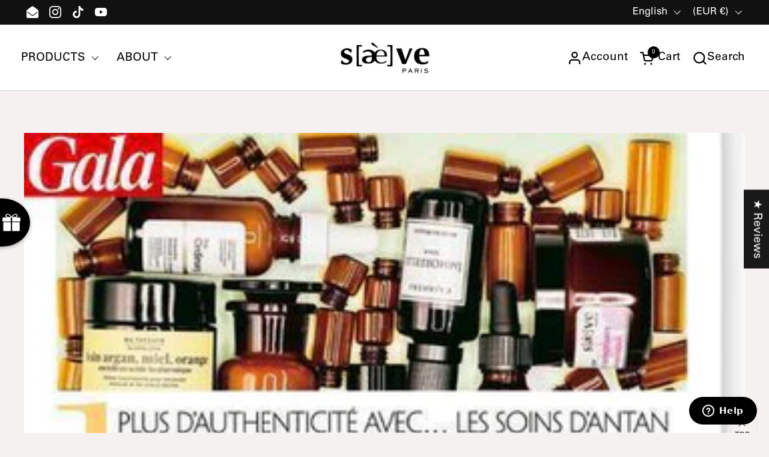

--- FILE ---
content_type: text/css
request_url: https://saeve.com/cdn/shop/t/101/assets/component-product-item.css?v=96729458374676152451743663780
body_size: 1175
content:
.product-item__image-figure--on-top{opacity:0;animation:reveal-opacity .35s ease-out forwards 50ms}.product-item__slider{position:absolute;top:0;width:100%;height:100%}html[dir=rtl] .product-item__slider{right:0}html[dir=ltr] .product-item__slider{left:0}.product-item{overflow:visible;position:relative}.product-item .product-item__slider,.product-item .product-item__slider .css-slider-holder,.product-item .product-item__slider figure,.product-item .product-item__image .svg-placeholder{border-radius:var(--border-radius-product-card)}.product-item .product-item__image-no-slider,.product-item .product-item__image-no-slider img{border-radius:var(--border-radius-product-card)}.product-item.loading{opacity:.36;pointer-events:none}.product-item.loading *{pointer-events:none!important}.product-item__image{position:relative;width:100%;height:0;display:block;z-index:8}.site-nav .product-item__image{border-radius:var(--border-radius-product-card)}.product-item__image-figure{transition:all .3s linear!important}.product-item__image-figure--top{z-index:99!important}.product-item__image .lazy-image--fit{background-color:var(--color-background-product-card)}a.product-item__image{cursor:pointer}a.product-item__image .css-slider-holder{cursor:pointer!important}div+.equalize-white-space{margin-top:-.1875rem}.product-item__price span{width:auto}.product-item__price span:not(:first-child){padding-inline-start:.5rem}.product-item__price span:empty{display:none}.product-item__price .product-price--unit{display:block;padding-inline-start:0!important;opacity:.76}.product-item__price--empty{display:none}.product-item__text{display:flex;flex-direction:column;justify-content:stretch}.product-item__text.text-align--center{align-items:center}.product-item__text.text-align--right{align-items:flex-end}.product-item__text:empty{display:none}.product-item__excerpt a{display:inline-block;margin-top:.75rem;transition:all 175ms linear;border-bottom:1px solid}.no-touchevents .product-item__excerpt a:hover{color:var(--color-text-main)}.product-item__quick-buy{border-top:1px solid var(--color-borders-main);margin-top:.375rem;width:100%}.product-item__quick-buy--no-border{border-top:none;margin-top:0!important}.product-item__quick-buy .add-to-cart-preloader svg circle{stroke:var(--color-text-cards)}.product-item__title+.product-item__quick-buy{margin-top:.5rem}.product-item__quick-buy .product-price{display:inline-block}.product-item__quick-buy .product-price .product-price--compare,.product-item__quick-buy .product-price .product-price--unit{display:none}.product-item__quick-buy .product-variants{padding-top:.875rem;padding-bottom:.3125rem}.product-item__quick-buy .product-variant{margin-top:0}.product-item__quick-buy .product-variant:not(:last-child){margin-bottom:.875rem}@media screen and (max-width: 474px){.product-item__quick-buy .product-variant:not(:last-child){margin-bottom:.625rem}}.product-item__quick-buy .product-variant__name{margin-bottom:.3125rem}.product-item__quick-buy .product-form{margin-top:.5rem;border-top:0;margin-bottom:0}@media screen and (max-width: 474px){.product-item__quick-buy .product-form{margin-top:.3125rem}}.product-item__title:last-child{margin-bottom:.5rem}.product-item__title+.product-item__link{margin-top:.5rem}.product-item__local-availability .alert{background:transparent;border:none;padding:0;margin:0}.product-item__local-availability .alert:before{width:.625rem;height:.625rem;margin-inline-end:.3125rem;top:.0625rem}.product-item__local-availability .alert.alert--note:before{border-color:var(--color-text-cards)}.product-item__badges{position:absolute;top:var(--gutter-small);width:calc(100% - (var(--gutter-small) * 2));pointer-events:none;z-index:9}html[dir=rtl] .product-item__badges{left:var(--gutter-small)}html[dir=ltr] .product-item__badges{right:var(--gutter-small)}.product-item__badge{clear:both;float:right;margin-bottom:calc(var(--gutter-small) / 2);width:auto;max-width:100%;overflow:hidden;text-overflow:ellipsis;white-space:nowrap;padding-inline-start:.625rem;padding-inline-end:.625rem;height:1.5rem;border-radius:1.25rem;line-height:1.5rem;font-size:calc(12px / 16 * var(--base-body-primary-size) + 0px);font-weight:var(--font-weight-body-primary-bold)}.product-item__icons{display:flex;flex-wrap:wrap;gap:.625rem .3125rem}@media screen and (max-width: 474px){.product-item__icons{gap:.3125rem}}.product-item__ratings{margin-left:-.125rem}.star-rating{font-size:0;width:100%;height:1rem;display:grid;grid-template-columns:max-content auto;align-items:center;gap:.625rem}.star-rating__stars{background-repeat:repeat-x;font-size:0;display:inline-block;text-align:left;color:#937f66}html[dir=rtl] .star-rating__stars{transform:scaleX(-1)}.star-rating__stars-active{display:inline-block;font-size:0;height:.875rem;background-repeat:repeat-x}html[dir=rtl] .star-rating__caption{text-align:right}html[dir=ltr] .star-rating__caption{text-align:left}.product-item .stamped-badge-caption,.product-text .stamped-badge-caption{margin-inline-start:6px;font-size:90%}.product-item .yotpo .yotpo-bottomline .yotpo-icon-star,.product-item .yotpo .yotpo-bottomline .yotpo-icon-half-star,.product-item .yotpo .yotpo-bottomline .yotpo-icon-empty-star,.product-text .yotpo .yotpo-bottomline .yotpo-icon-star,.product-text .yotpo .yotpo-bottomline .yotpo-icon-half-star,.product-text .yotpo .yotpo-bottomline .yotpo-icon-empty-star{color:var(--color-text-cards)}.product-item .yotpo a,.product-item .yotpo a:hover,.product-text .yotpo a,.product-text .yotpo a:hover{color:var(--color-text-cards)!important;margin-inline-start:8px;pointer-events:none!important}.product-item .yotpo .standalone-bottomline.star-clickable,.product-item .yotpo .standalone-bottomline .star-clickable,.product-text .yotpo .standalone-bottomline.star-clickable,.product-text .yotpo .standalone-bottomline .star-clickable{cursor:default!important}.product-item .alireviews-review-star-rating{pointer-events:none!important}.product-item .alr-wh-star-rating-list+div{display:none!important}.product-item-compact{display:grid;grid-template-columns:5rem 1fr;gap:1.25rem;padding:.625rem 0;align-items:center}.product-item-compact--expanded{align-items:flex-start;padding:0;display:flex;flex-wrap:wrap;justify-content:flex-start}.product-item-compact--expanded .product-item-compact__image{max-width:6.25rem;flex:1 1 6.25rem}.product-item-compact--expanded .product-item-compact__details{flex:1 1 0}.product-item-compact--expanded img,.product-item-compact--expanded figure{border-radius:clamp(0px,var(--border-radius-product-card),5px)}.product-item-compact--expanded .product-variant__name{display:none}.product-item-compact--expanded .product-variants{gap:.625rem!important}.product-item-compact--expanded product-variants{display:block;margin-top:.3125rem}.product-item-compact--expanded .product-form{margin-bottom:0;margin-top:.9375rem}.product-item-compact--expanded .product-form .button{padding:.625rem .9375rem}@media screen and (max-width: 474px){.product-item-compact--expanded .product-form .button{font-size:calc(13px / 16 * var(--base-body-primary-size) + 0px);text-transform:uppercase}}@media screen and (min-width: 475px) and (max-width: 1023px){.product-item-compact--expanded .product-form .button{font-size:calc(14px / 16 * var(--base-body-primary-size) + 0px);text-transform:uppercase}}@media screen and (min-width: 1024px){.product-item-compact--expanded .product-form .button{font-size:calc(15px / 16 * var(--base-body-primary-size) + 0px);text-transform:uppercase}}.product-item-compact__details{display:grid;grid-template-columns:100%;gap:.1875rem}.product-item-compact__price{display:block}.product-item-compact__price del{padding-inline-start:.3125rem}.product-item-compact__image--rounded figure{border-radius:100%}.product-item-compact__image--rounded figure img{border-radius:100%}.product-item-compact__image figure{border:solid 1px var(--color-borders-main);overflow:hidden}.product-item-compact .star-rating__caption{display:none}.product-item-compact__form--horizontal quick-buy{display:flex;column-gap:.625rem;row-gap:.3125rem;align-items:start;flex-wrap:wrap}.product-item-compact__form--horizontal .product-form{margin-top:.3125rem}.product-item-compact__form--horizontal .add-to-cart{white-space:nowrap}.product-item-compact__form--horizontal .product-variants{display:inline-flex;margin-bottom:0;flex-wrap:wrap}.product-item-compact__form--horizontal .product-variants .product-variant{min-width:max-content}.product-form .button{padding:.75rem .9375rem}@media screen and (max-width: 474px){.product-form .button{padding:.625rem .9375rem}}.quick-add-to-cart{display:block;margin-top:.3125rem}@media screen and (max-width: 474px){.quick-add-to-cart{margin-top:.4375rem}}#cart-recommendations-sidebar .quick-add-to-cart{margin-top:.625rem}.quick-add-to-cart>a,.quick-add-to-cart>product-form{vertical-align:bottom}.product-item.css-slide .card__text{padding-bottom:0}.product-item.css-slide .card__text>*:last-child{margin-bottom:0!important}
/*# sourceMappingURL=/cdn/shop/t/101/assets/component-product-item.css.map?v=96729458374676152451743663780 */


--- FILE ---
content_type: text/css
request_url: https://saeve.com/cdn/shop/t/101/assets/section-main-article-comments.css?v=107541326167290441121743663780
body_size: -313
content:
.comment:not(:first-child){margin-top:var(--gutter-regular)}.comment__content{border-radius:var(--border-radius-widgets);padding:var(--gutter-regular)}.has-bg-style--primary .comment__content{background-color:var(--color-background-main-alternate)}.has-bg-style--outline .comment__content{border:solid 1px var(--color-borders-main)!important;background-color:var(--color-background-main)}.comment__content p:last-child{margin-bottom:0;position:relative;z-index:1}.comment__date{color:var(--color-secondary-text-main)}.comment__author{color:var(--color-text-main)}.comment__info{position:relative;padding-inline-start:6.875rem;color:var(--color-borders-main);padding-top:1.125rem}@media screen and (max-width: 1023px){.comment__info{padding-inline-start:5rem}}.comment__info span{display:block}.comment__info:before{content:"";width:2.3125rem;height:2.3125rem;display:inline-block;margin-inline-start:var(--gutter-large);transform:rotate(0) skew(0,45deg);top:-1.1875rem;position:absolute}html[dir=rtl] .comment__info:before{right:0}html[dir=ltr] .comment__info:before{left:0}.has-bg-style--primary .comment__info:before{background-color:var(--color-background-main-alternate)}.has-bg-style--outline .comment__info:before{border:solid 1px currentColor;border-top:0;background-color:var(--color-background-main)}html[dir=rtl] .has-bg-style--outline .comment__info:before{border-right:0}html[dir=ltr] .has-bg-style--outline .comment__info:before{border-left:0}.comments__form{margin-top:var(--gutter-large);width:100%}.comments__form .form-field{margin-bottom:var(--gutter-small)}.comments__form .button{width:auto}
/*# sourceMappingURL=/cdn/shop/t/101/assets/section-main-article-comments.css.map?v=107541326167290441121743663780 */


--- FILE ---
content_type: text/css
request_url: https://saeve.com/cdn/shop/t/101/assets/component-mobile-navigation.css?v=6543018063016690981743663780
body_size: -82
content:
mobile-navigation{display:block;padding:0!important;min-height:100%;overflow:hidden}mobile-navigation .site-nav{padding:0}mobile-navigation .site-nav nav{transition:transform .3s ease-in-out}mobile-navigation .site-nav ul{padding:0 var(--sidebar-gutter)}mobile-navigation .site-nav ul a:not(.button):not(.menu-promotion-background-image){width:100%;padding:1rem 0;border-bottom:1px solid var(--color-borders-main);display:flex;justify-content:space-between}mobile-navigation .site-nav .submenu,mobile-navigation .site-nav .babymenu{width:100%;position:absolute;top:0;transition:transform .3s ease-in-out;display:none}html[dir=rtl] mobile-navigation .site-nav .submenu,html[dir=rtl] mobile-navigation .site-nav .babymenu{right:0}html[dir=ltr] mobile-navigation .site-nav .submenu,html[dir=ltr] mobile-navigation .site-nav .babymenu{left:0}mobile-navigation .site-nav .submenu{transform:translate(100%)}mobile-navigation .site-nav .babymenu{transform:translate(100%)}mobile-navigation .site-nav li>a>.icon svg{transform:rotate(-90deg)}html[dir=rtl] mobile-navigation .site-nav li>a>.icon svg{transform:rotate(90deg)}mobile-navigation .site-nav li>a>.icon path{stroke:none}mobile-navigation .site-nav .has-promotion{padding:2rem 0}mobile-navigation .site-nav .has-promotion+.has-promotion{margin-top:-2rem}mobile-navigation .site-nav .text-animation--underline-in-header{padding-bottom:0;background:none}mobile-navigation .site-nav .icon{margin-inline-start:0;margin-inline-end:-.75rem;display:flex;align-items:center}mobile-navigation .site-nav .submenu-back{cursor:pointer}mobile-navigation .site-nav .submenu-back a{justify-content:flex-start!important}mobile-navigation .site-nav .submenu-back .icon{margin-inline-start:-.125rem;margin-inline-end:.625rem}html[dir=rtl] mobile-navigation .site-nav .submenu-back .icon{display:block;transform:rotate(180deg)}mobile-navigation .site-nav .submenu-back .icon svg{position:relative;top:-.0625rem;transform:rotate(90deg)}mobile-navigation .site-nav .button__icon svg *{fill:none}mobile-navigation .menu-link svg{margin-inline-end:.75rem}mobile-navigation .menu-link svg path{stroke:var(--color-text-main)}mobile-navigation.opened-first-submenu nav{transform:translate(-100%)}mobile-navigation.opened-second-submenu nav{transform:translate(-200%)}mobile-navigation li.has-submenu.opened .submenu{display:block}mobile-navigation li.has-babymenu.opened .babymenu{display:block}mobile-navigation .grid{padding:var(--sidebar-gutter) 0}mobile-navigation .product-item{display:block!important;border:none!important;padding:0!important}mobile-navigation .mega-menu__footer{margin-bottom:calc(var(--gutter-regular) * 1.5)}mobile-navigation .menu-promotion-content a{border-bottom:1px solid!important;padding:0!important;display:inline!important}
/*# sourceMappingURL=/cdn/shop/t/101/assets/component-mobile-navigation.css.map?v=6543018063016690981743663780 */


--- FILE ---
content_type: text/css
request_url: https://saeve.com/cdn/shop/t/101/assets/section-main-product.css?v=145652677830435026221743666579
body_size: 3826
content:
/** Shopify CDN: Minification failed

Line 1249:1 Expected "}" to go with "{"

**/
#zoom, .product-gallery__thumbnails-holder {
  overflow: -moz-scrollbars-none;
  -ms-overflow-style: none;
  scrollbar-width: none;
}
#zoom::-webkit-scrollbar, .product-gallery__thumbnails-holder::-webkit-scrollbar {
  width: 0 !important;
  height: 0 !important;
}

@media screen and (max-width: 474px) {
  .product-actions .product-price--saving {
    font-size: calc(
				13px / 16 * var(--base-body-primary-size) + 0px
			);
  }
}
@media screen and (min-width: 475px) and (max-width: 1023px) {
  .product-actions .product-price--saving {
    font-size: calc(
					14px / 16 * var(--base-body-primary-size) + 0px
				);
  }
}
@media screen and (min-width: 1024px) {
  .product-actions .product-price--saving {
    font-size: calc(
				15px / 16 * var(--base-body-primary-size) + 0px
			);
  }
}

@media screen and (max-width: 474px) {
  .pickup-availability-widget__header, .product-actions .product-price--compare {
    font-size: calc(
				16px / 16 * var(--base-body-primary-size) + 0px
			);
  }
}
@media screen and (min-width: 475px) and (max-width: 1023px) {
  .pickup-availability-widget__header, .product-actions .product-price--compare {
    font-size: calc(
					18px / 16 * var(--base-body-primary-size) + 0px
				);
  }
}
@media screen and (min-width: 1024px) {
  .pickup-availability-widget__header, .product-actions .product-price--compare {
    font-size: calc(
				18px / 16 * var(--base-body-primary-size) + 0px
			);
  }
}

#zoom, .product-gallery__thumbnails-holder {
  overflow: -moz-scrollbars-none;
  -ms-overflow-style: none;
  scrollbar-width: none;
}
#zoom::-webkit-scrollbar, .product-gallery__thumbnails-holder::-webkit-scrollbar {
  width: 0 !important;
  height: 0 !important;
}

@media screen and (max-width: 474px) {
  .product-actions .product-price--saving {
    font-size: calc(
				13px / 16 * var(--base-body-primary-size) + 0px
			);
  }
}
@media screen and (min-width: 475px) and (max-width: 1023px) {
  .product-actions .product-price--saving {
    font-size: calc(
					14px / 16 * var(--base-body-primary-size) + 0px
				);
  }
}
@media screen and (min-width: 1024px) {
  .product-actions .product-price--saving {
    font-size: calc(
				15px / 16 * var(--base-body-primary-size) + 0px
			);
  }
}

@media screen and (max-width: 474px) {
  .pickup-availability-widget__header, .product-actions .product-price--compare {
    font-size: calc(
				16px / 16 * var(--base-body-primary-size) + 0px
			);
  }
}
@media screen and (min-width: 475px) and (max-width: 1023px) {
  .pickup-availability-widget__header, .product-actions .product-price--compare {
    font-size: calc(
					18px / 16 * var(--base-body-primary-size) + 0px
				);
  }
}
@media screen and (min-width: 1024px) {
  .pickup-availability-widget__header, .product-actions .product-price--compare {
    font-size: calc(
				18px / 16 * var(--base-body-primary-size) + 0px
			);
  }
}

.product-gallery-item model-viewer, .product-gallery-item__media > * {
  position: absolute;
  top: 0;
  width: 100%;
  height: 100%;
}
html[dir=rtl] .product-gallery-item model-viewer, .product-gallery-item html[dir=rtl] model-viewer, html[dir=rtl] .product-gallery-item__media > * {
  right: 0;
}
html[dir=ltr] .product-gallery-item model-viewer, .product-gallery-item html[dir=ltr] model-viewer, html[dir=ltr] .product-gallery-item__media > * {
  left: 0;
}

/* -- Product Page Section * -- */
.shopify-payment-button:empty {
  display: none;
}

.button--product,
.shopify-payment-button__button {
  height: 3.12rem;
  font-weight: var(--font-weight-body-primary-bold);
  text-transform: uppercase;
}

.shopify-payment-button__button--branded {
  padding-left: 0 !important;
  padding-right: 0 !important;
  border-radius: var(--border-radius-buttons) !important;
  border: none !important;
  overflow: hidden;
}
.shopify-payment-button__button--branded div[role=button] {
  padding-left: 1.5rem !important;
  padding-right: 1.5rem !important;
}

.shopify-payment-button__button--hidden {
  display: none;
}

.disable-buy-button .product-quantity,
.disable-buy-button .shopify-payment-button {
  display: none;
}

.product-gallery-item {
  position: relative;
  overflow: hidden;
  width: 100%;
  border-radius: var(--border-radius);
}
.product-gallery-item img, .product-gallery-item iframe, .product-gallery-item video {
  border-radius: var(--border-radius);
}
.product-gallery-item__media {
  height: 0;
  width: 100%;
  position: relative;
}
.product-gallery-item .video-component__play {
  width: 5rem;
  height: 5rem;
}
.product-gallery-item model-viewer {
  border-radius: var(--border-radius);
}
.product-gallery-item .shopify-model-viewer-ui {
  width: 100%;
  height: 100%;
}
.product-gallery-item .shopify-model-viewer-ui__controls-overlay {
  opacity: 0;
}
.product-gallery-item:hover .product-gallery-item__zoom {
  opacity: 1;
}

button[data-shopify-xr-hidden] {
  display: none;
}

.shopify-model-viewer-ui .shopify-model-viewer-ui__button--poster {
  border-radius: var(--border-radius-buttons) !important;
  border: none !important;
}

@media screen and (max-width: 767px) {
  .product-gallery--scroll css-slider:after {
    content: "css-slide";
    position: absolute;
    visibility: hidden;
  }
}
.product-gallery__thumbnails {
  padding-top: 0.5625rem;
  z-index: 9;
}
.product-gallery__thumbnails-holder {
  display: flex;
  flex-direction: row;
  margin: 0;
  padding: 0;
  overflow: auto;
  scroll-behavior: smooth;
}
.product-gallery__thumbnails .thumbnail {
  opacity: 0.62;
  flex-shrink: 0;
  transition: all 100ms linear;
  position: relative;
  scroll-snap-align: start;
  cursor: pointer;
  overflow: hidden;
  border: 2px solid transparent;
  border-radius: var(--border-radius);
  width: 5rem;
}
.product-gallery__thumbnails .thumbnail:not(:last-child) {
  margin-inline-end: 0.5625rem;
}
@media screen and (max-width: 767px) {
  .product-gallery__thumbnails .thumbnail {
    width: 3.75rem;
  }
  .product-gallery__thumbnails .thumbnail:not(:last-child) {
    margin-inline-end: 0.375rem;
  }
}
.product-gallery__thumbnails .thumbnail img {
  border-radius: var(--border-radius);
}
.no-touchevents .product-gallery__thumbnails .thumbnail:hover {
  opacity: 1;
  border-color: var(--color-secondary-background-main);
}
.product-gallery__thumbnails .thumbnail.active {
  opacity: 1;
  border-color: var(--color-borders-main) !important;
}
.product-gallery__thumbnails .thumbnail__badge {
  position: absolute;
  top: 0.125rem;
  width: 1.25rem;
  height: 1.25rem;
  opacity: 1;
  transition: opacity 50ms linear;
  z-index: 9;
}
html[dir=rtl] .product-gallery__thumbnails .thumbnail__badge {
  left: 0.125rem;
}
html[dir=ltr] .product-gallery__thumbnails .thumbnail__badge {
  right: 0.125rem;
}
.product-gallery__thumbnails .thumbnail__badge svg {
  width: 100%;
  height: 100%;
}
.product-gallery__thumbnails .thumbnail__badge svg .bg {
  fill: var(--color-background-main);
}
.product-gallery__thumbnails .thumbnail__badge svg .path {
  fill: var(--color-text-main);
}
.product-gallery__thumbnails .thumbnail__badge svg .stroke {
  stroke: var(--color-text-main);
}

.product-gallery__view-in-space {
  margin: 1.5rem auto 0;
}

@media screen and (max-width: 767px) {
  .lap--grid--slider {
    --col-gap: var(--grid-gap);
    --col-size: calc(
    	(var(--mobile-media-width) - var(--col-gap) * (var(--visible-cols) - 1)) /
    		var(--visible-cols)
    ) !important;
    grid-auto-flow: column !important;
    grid-template-columns: var(--col-size) !important;
    grid-auto-columns: var(--col-size) !important;
  }
  .lap--grid--slider.grid-1 {
    --visible-cols: 1;
  }
  .lap--grid--slider-container css-slider {
    width: calc(100% + var(--gutter-container) * 2);
    margin-inline-start: calc(-1 * var(--gutter-container));
  }
}
@media screen and (min-width: 768px) {
  .product-gallery--has-thumbnails {
    display: flex;
    flex-direction: row-reverse;
    align-items: flex-start;
  }
  .product-gallery--has-thumbnails css-slider {
    width: 100%;
  }
  .product-gallery--has-thumbnails .product-gallery__thumbnails {
    position: sticky;
    top: 0;
    width: 3.75rem;
    flex-shrink: 0;
    margin-inline-end: 1.125rem;
    padding-top: 0;
  }
  .product-gallery--has-thumbnails .product-gallery__thumbnails-holder {
    flex-direction: column;
    max-height: 100vh;
  }
  .product-gallery--has-thumbnails .product-gallery__thumbnails .thumbnail {
    width: 100%;
    margin-inline-end: 0;
  }
  .product-gallery--has-thumbnails .product-gallery__thumbnails .thumbnail:not(:last-child) {
    margin-bottom: 0.5rem;
  }
}
@media screen and (min-width: 1024px) {
  .product-gallery--has-thumbnails .product-gallery__thumbnails {
    width: 5rem;
  }
}
.product-text {
  word-break: break-word;
}
.product-text .main-product-price .product-price {
  font-size: calc(20px / 16 * var(--base-body-primary-size) + 0px);
}
.product-text .main-product-price .product-price--original {
  font-weight: var(--font-weight-body-primary-bold);
}
.product-text .main-product-price .product-price--compare {
  margin-inline-start: 0.75rem;
}
.product-text .main-product-price .product-price--unit {
  display: block;
}
.product-text .divider {
  margin-bottom: 0rem !important;
}
.product-text > * {
  display: block;
}
.product-text > *:not(:last-child) {
  margin-bottom: 0.9375rem;
}
.product-text > *:last-child .sidebar-widget {
  margin-bottom: 0;
}
.product-text > *.toggle {
  margin-bottom: 0;
}
.product-text > div > .star-rating {
  height: 1.75rem;
}
.product-text button:not(.button) {
  color: inherit;
}
.product-text .breadcrumb-main {
  margin-bottom: 0;
}
.product-text ul {
  list-style: disc inside;
}
.product-text ol {
  list-style: decimal inside;
}
.product-text ul:not(:last-child), .product-text ol:not(:last-child) {
  margin-bottom: 1.5rem;
}

.product__sku-barcode span {
  display: block;
}

/* -- Product Actions * -- */
.product-actions {
  margin-top: 1.875rem;
}
.divider + .product-actions {
  margin-top: 0rem;
}
.product-actions .product-price {
  position: relative;
  display: grid;
  grid-template-columns: 100%;
  grid-template-areas: "compare" "original" "unit" "saving";
}
.product-actions .product-price--original {
  grid-area: original;
  margin-bottom: -0.3125rem;
}
.product-actions .product-price--compare {
  grid-area: compare;
  opacity: 0.54;
  text-decoration: line-through;
  font-weight: normal;
  margin: 0;
}
.product-actions .product-price--unit {
  grid-area: unit;
  position: absolute;
  bottom: 0.3125rem;
}
html[dir=rtl] .product-actions .product-price--unit {
  left: 0;
}
html[dir=ltr] .product-actions .product-price--unit {
  right: 0;
}
.product-actions .product-price--unit:not(:empty) {
  margin-top: 0.125rem;
}
.product-actions .product-price--saving {
  grid-area: saving;
}
.product-actions .product-price--saving:not(:empty) {
  margin-top: 0.125rem;
}

.product-form {
  display: block;
  margin-top: 0.5rem;
  margin-bottom: 1.25rem;
  width: 100%;
  overflow: visible;
}
.product-form .flex-buttons {
  width: calc(100% + 1rem);
  margin-inline-start: -0.5rem;
}
.product-form .flex-buttons > * {
  margin: 1rem 0.5rem 0;
}

.product-quantity {
  display: flex;
  justify-content: space-between;
  min-width: 7.5rem;
  min-height: 3.125rem;
  max-height: 3.125rem;
  border: 1px solid var(--color-borders-forms-primary);
  border-radius: var(--border-radius-forms);
}
.product-quantity .qty-button {
  line-height: 1;
  width: 2.5rem;
  height: 100%;
  display: flex;
  align-items: center;
  justify-content: center;
  transition: all 100ms linear;
}
.product-quantity .qty-button svg * {
  fill: var(--color-text-main);
  transition: all 100ms linear;
}
.product-quantity .qty-button.qty-minus svg {
  transform: translateX(0.125rem);
}
.product-quantity .qty-button.qty-plus svg {
  transform: translateX(-0.125rem);
}
.product-quantity .qty-selector {
  height: 100%;
  width: 2.5rem;
  border: 0;
  padding: 0;
  text-align: center;
  line-height: 1;
  font-size: calc(16px / 16 * var(--base-body-primary-size) + 0px);
}

.add-to-cart {
  flex-grow: 10;
}
.add-to-cart.disabled {
  pointer-events: none;
  opacity: 0.54;
}
.add-to-cart.disabled + .shopify-payment-button {
  pointer-events: none;
  opacity: 0.54;
}

.product-variant__quantity-holder {
  margin-top: 2rem;
}
.divider + .product-variant__quantity-holder {
  margin-top: 0rem;
}
.product-variant__quantity:empty + .product-variant__quantity-progress {
  display: none;
}
.product-variant__quantity-progress {
  display: block;
  height: 0.3125rem;
  width: 100%;
  background: var(--color-secondary-background-main);
  margin-top: 0.3125rem;
  border-radius: 0.3125rem;
  position: relative;
}
.product-variant__quantity-progress-bar {
  position: absolute;
  top: 0;
  height: 100%;
  border-radius: 0.3125rem;
  background: var(--color-text-main);
  transition: width 175ms linear;
}
html[dir=rtl] .product-variant__quantity-progress-bar {
  right: 0;
}
html[dir=ltr] .product-variant__quantity-progress-bar {
  left: 0;
}

.shopify-payment-button__button {
  border-style: solid;
  border-radius: var(--border-radius-buttons);
  border-width: var(--border-width-buttons);
  color: var(--color-text-main);
  font-weight: var(--font-weight-body-primary-bold);
  transition: all 100ms linear;
  background-color: transparent;
}
.shopify-payment-button__button:hover:not([disabled]) {
  background-color: var(--color-text-main);
  border-color: var(--color-text-main);
  color: var(--color-foreground-main);
}

.shopify-payment-button__more-options {
  font-size: 12px;
  margin-top: 0.5rem;
}

/* -- Product Elements * -- */
.pickup-availability-widget {
  display: block;
  margin-top: 1.875rem;
  margin-bottom: 3.75rem;
  overflow: hidden;
}
.pickup-availability-widget__header {
  padding: var(--gutter-small) 0;
}
.pickup-availability-widget__header--unavailable {
  display: flex;
  flex-direction: row;
}
.pickup-availability-widget__header--unavailable svg {
  position: relative;
  top: 0.1875rem;
}
.pickup-availability-widget__header .alert:before {
  top: 0.1875rem;
}
.pickup-availability-widget__header svg {
  margin-inline-end: 0.9375rem;
}
.pickup-availability-widget__header svg path {
  fill: var(--color-text-main);
}
.pickup-availability-widget__location {
  padding: var(--gutter-small) 0;
  border-bottom: 1px solid var(--color-borders-main);
}
.pickup-availability-widget__location-meta {
  display: grid;
  gap: var(--gutter-small);
  grid-template-columns: 1.625rem 1fr 30px;
}
.pickup-availability-widget__location-icon {
  margin-inline-end: 0.75rem;
  position: relative;
  top: 0.3125rem;
}
.pickup-availability-widget__location-icon svg {
  width: 1.625rem;
  height: 1.625rem;
  stroke-width: 0.1875rem;
}
.pickup-availability-widget__location-icon * {
  stroke: var(--color-text-main);
}
.pickup-availability-widget__location-address span {
  display: inline-block;
  width: 100%;
}
.pickup-availability-widget__location-view {
  display: block;
}
.pickup-availability-widget__location-view[aria-selected=true] .text-animation--underline-thin {
  background-size: 100% 1px;
}
.pickup-availability-widget__location-view[aria-selected=true] rect {
  display: none;
}
.pickup-availability-widget__location-view svg {
  width: 15px;
  height: 15px;
}
.pickup-availability-widget__location-view svg * {
  fill: var(--color-text-main);
}
.pickup-availability-widget__location-details {
  display: block;
  width: 100%;
  flex-shrink: 0;
  border-top: 1px solid var(--color-secondary-background-main);
  padding-top: 0.875rem;
  padding-inline-start: 2.25rem;
  margin-top: 1.125rem;
  display: none;
}
.pickup-availability-widget__location-details.opened {
  display: block;
}
.pickup-availability-widget__more {
  width: 100%;
  text-align: left;
  padding-top: var(--gutter-small);
}
.pickup-availability-widget__more span {
  border-bottom: 1px solid;
  transition: all 100ms linear;
}
.no-touchevents .pickup-availability-widget__more:hover {
  color: var(--color-text-main);
}

.store-availability-list__item {
  margin-bottom: 1.875rem;
  padding-bottom: 1.875rem;
  border-bottom: 1px solid var(--color-secondary-background-main);
}
.store-availability-list__stock {
  color: var(--color-text-main);
}
.store-availability-list__stock:before {
  top: 0.1875rem;
}
.store-availability-list__pickup-time {
  margin-top: 0.25rem;
  display: block;
}
.store-availability-list__address, .store-availability-list__phone {
  margin-inline-start: 1.375rem;
  margin-top: 0.75rem;
}
.store-availability-list__address a, .store-availability-list__phone a {
  border-bottom: 1px solid;
}

@media screen and (min-width: 1024px) {
  .product-recommendations .grid--layout.grid-3 .product-item:nth-child(4) {
    display: none;
  }
}
@media screen and (min-width: 767px) and (max-width: 1280px) {
  .product-recommendations .grid--layout.grid-4 .product-item:nth-child(4) {
    display: none;
  }
}
@media screen and (max-width: 474px) {
  .product-recommendations .reduce-recommendations-on-mobile .product-item:nth-child(n+3) {
    display: none;
  }
}

/* Image zoom */
.product-gallery-item__zoom {
  position: absolute;
  top: 0.9375rem;
  width: 2.125rem;
  height: 2.125rem;
  padding: 0.3125rem;
  z-index: 99;
  cursor: pointer;
  opacity: 0;
  transition: all 100ms linear 100ms;
  transform: translate3d(0, 0, 0);
  background-color: rgba(255, 255, 255, 0.5);
  border-radius: 0.3125rem;
  display: flex;
  align-items: center;
  justify-content: center;
  height: 2.75rem;
  width: 2.75rem;
}
html[dir=rtl] .product-gallery-item__zoom {
  left: 0.9375rem;
}
html[dir=ltr] .product-gallery-item__zoom {
  right: 0.9375rem;
}
.product-gallery-item__zoom svg path, .product-gallery-item__zoom svg rect {
  fill: var(--color-text-main);
}
.product-gallery-item__zoom svg circle {
  stroke: var(--color-text-main);
}
.no-touchevents .product-gallery-item__zoom:hover {
  opacity: 1;
  background-color: rgba(255, 255, 255, 0.8);
}
.no-touchevents .product-gallery-item__zoom:hover svg {
  transform: scale(1.05);
}

#zoom {
  position: fixed;
  top: 0;
  width: 100vw;
  height: 100vh;
  overflow: scroll;
  visibility: hidden;
  opacity: 0;
  z-index: -1;
  -webkit-overflow-scrolling: touch;
  background: var(--main-background);
  transition: all 200ms linear;
}
html[dir=rtl] #zoom {
  right: 0;
}
html[dir=ltr] #zoom {
  left: 0;
}
#zoom.opened {
  visibility: visible;
  opacity: 1;
  z-index: 99999;
}
#zoom img {
  opacity: 0;
  max-width: none;
  position: absolute;
  top: 0;
  z-index: 7;
  transition: opacity 100ms linear;
}
html[dir=rtl] #zoom img {
  right: 0;
}
html[dir=ltr] #zoom img {
  left: 0;
}
.touchevents #zoom img {
  top: 0 !important;
}
html[dir=rtl] .touchevents #zoom img {
  right: 0 !important;
}
html[dir=ltr] .touchevents #zoom img {
  left: 0 !important;
}
#zoom.loaded img {
  opacity: 1;
}
#zoom.loaded:after {
  opacity: 0;
}
#zoom.loaded .zoom__loader {
  display: none;
}

.zoom__overlay {
  position: absolute;
  top: 0;
  width: 100%;
  height: 100%;
  background: var(--color-background-main);
  z-index: 6;
}
html[dir=rtl] .zoom__overlay {
  right: 0;
}
html[dir=ltr] .zoom__overlay {
  left: 0;
}

.zoom__exit {
  z-index: 9;
  position: fixed;
  width: 3rem;
  height: 3rem;
  border-radius: var(--border-radius-buttons);
  background: var(--color-background-main);
  top: 1.5625rem;
  display: flex;
  align-items: center;
  justify-content: center;
  cursor: pointer;
}
html[dir=rtl] .zoom__exit {
  left: 1.5625rem;
}
html[dir=ltr] .zoom__exit {
  right: 1.5625rem;
}
.zoom__exit svg path, .zoom__exit svg rect {
  fill: var(--color-text-main);
}
.zoom__exit svg circle {
  stroke: var(--color-text-main);
}
.no-touchevents .zoom__exit:hover svg {
  transform: scale(1.05);
}

.zoom__loader {
  position: absolute;
  margin: 0;
  width: 20px;
  height: 20px;
  transform: translate3d(-50%, -50%, 0);
  top: 50%;
  left: 50%;
  display: block;
  z-index: 9;
}
.zoom__loader-element {
  animation: rotate 2s linear infinite;
  height: 100%;
  transform-origin: center center;
  width: 100%;
  position: absolute;
  top: 0;
  left: 0;
  margin: auto;
}
.zoom__loader-element circle {
  stroke-dasharray: 150, 200;
  stroke-dashoffset: -10;
  animation: dash 1.5s ease-in-out infinite;
  stroke-linecap: round;
  stroke: var(--color-text-main);
}

.product-custom-liquid,
.product-icons-list,
.product-sharing,
.product-text .sidebar-widget {
  margin-top: 3.75rem;
  margin-bottom: 1.875rem;
}
.product-custom-liquid[data-index="1"],
.product-icons-list[data-index="1"],
.product-sharing[data-index="1"],
.product-text .sidebar-widget[data-index="1"] {
  margin-top: 0;
}
@media screen and (max-width: 1023px) {
  .product-custom-liquid,
  .product-icons-list,
  .product-sharing,
  .product-text .sidebar-widget {
    margin-top: 1.875rem;
    margin-bottom: 1.25rem;
  }
}
.divider + .product-custom-liquid,
.divider + .product-icons-list,
.divider + .product-sharing,
.divider + .product-text .sidebar-widget {
  margin-top: 0rem;
}

.product-icons-list-container {
  display: flex;
  flex-wrap: wrap;
  gap: 0.625rem 1.25rem;
}

.product-sharing .site-sharing {
  margin-bottom: -1.25rem;
}
.product-sharing .site-sharing a {
  margin-bottom: 1.25rem;
}

.star-rating {
  font-size: 0;
  width: 100%;
  height: 1.25rem;
  display: grid;
  grid-template-columns: max-content auto;
  align-items: center;
  gap: 0.625rem;
}
.star-rating__stars {
  background-repeat: repeat-x;
  font-size: 0;
  display: inline-block;
  text-align: left;
}
.star-rating__stars-active {
  display: inline-block;
  font-size: 0;
  height: 0.875rem;
  background-repeat: repeat-x;
}

 .sticky-add-to-cart .sticky-add-to-cart__title span {
      font-size: 22px !important; /* Adjust as needed */
  }

  .sticky-add-to-cart .sticky-add-to-cart__price span {
      font-size: 18px !important; /* Adjust price size separately */
  }
.sticky-add-to-cart__button .button__text {
    font-size: 16px; /* Ajuste cette valeur selon ton besoin */
}
.sticky-add-to-cart {
  position: fixed;
  bottom: 0;
  right: 0;
  z-index: 998;
  transform: translate(0, 100%);
  color: var(--color-text-main);
  border-radius: 2px;
}

.sticky-add-to-cart--floating {
  border-radius: var(--border-radius-widgets);
  box-shadow: 0 0 8px 0px rgba(0, 0, 0, 0.08);
}
.sticky-add-to-cart--floating.visible {
  width: calc(100% - (1.25rem * 2));
}
html[dir=rtl] .sticky-add-to-cart--floating.visible {
  right: 1.25rem;
  bottom: 1.25rem;
}
html[dir=ltr] .sticky-add-to-cart--floating.visible {
  left: 1.25rem;
  bottom: 1.25rem;
}
@media screen and (max-width: 767px) {
  .sticky-add-to-cart--floating.visible {
    width: calc(100% - (0.625rem * 2));
  }
  html[dir=rtl] .sticky-add-to-cart--floating.visible {
    right: 0.625rem;
    bottom: 0.225rem;
  }
  html[dir=ltr] .sticky-add-to-cart--floating.visible {
    left: 0.625rem;
    bottom: 0.625rem;
  }
}
.sticky-add-to-cart.visible {
  display: none; /*hide element*/
  transform: translate(0, 0);
  transition: linear transform 200ms;
}
.sticky-add-to-cart__inner {
  display: grid;
  grid-template-columns: auto auto;
  align-items: center;
  gap: var(--gutter-small);
  padding: var(--gutter-small) 0;
}
@media screen and (max-width: 767px) {
  .sticky-add-to-cart__inner {
    display: block;
  }
}
.sticky-add-to-cart__title {
  line-height: 1;
}
@media screen and (max-width: 767px) {
  .sticky-add-to-cart__title {
    display: none;
  }
}
.sticky-add-to-cart__actions {
  display: flex;
  align-items: center;
  gap: var(--gutter-small) var(--gutter-regular);
  justify-self: end;
}
@media screen and (max-width: 767px) {
  .sticky-add-to-cart__actions {
    width: 100%;
  }
}
@media screen and (max-width: 474px) {
  .sticky-add-to-cart__actions {
    display: flex;
    flex-wrap: wrap;
    justify-content: space-between;
  }
}
@media screen and (max-width: 374px) {
  .sticky-add-to-cart__actions {
    display: grid;
    grid-template-columns: 100%;
  }
}
.sticky-add-to-cart__price {
  display: flex;
  margin-left: auto;
  flex: 1 1 auto;
  justify-content: start;
  gap: 0.5rem;
}
.sticky-add-to-cart__price > span {
  display: block;
}
@media screen and (max-width: 374px) {
  .sticky-add-to-cart__price {
    display: inline-block;
    text-align: center;
    width: 100%;
  }
}
.sticky-add-to-cart__price-compare {
  opacity: 0.54;
  text-decoration: line-through;
}
.sticky-add-to-cart__button {
  margin-right: auto;
  flex: 1 1 auto;
}
@media screen and (max-width: 767px) {
  .sticky-add-to-cart__button .button {
    width: 100%;
    height: 2.875rem;
    padding-inline-end: 1.25rem;
    padding-inline-start: 1.25rem;
  }
}
@media screen and (max-width: 374px) {
  .sticky-add-to-cart__button {
    margin: 0;
    justify-content: center;
  }
}
.sticky-add-to-cart .button--outline {
  border-color: var(--color-text-main);
}
.sticky-add-to-cart .button--outline .button__text {
  color: var(--color-text-main) !important;
}
.sticky-add-to-cart .button--solid {
  border-color: #937f66;
  background-color: #937f66;
}
.sticky-add-to-cart .button--solid .button__text {
  color: var(--color-background-main) !important;
}
.sticky-add-to-cart .button--solid .button__preloader circle {
  stroke: var(--color-background-main) !important;
}
.sticky-add-to-cart--default-to-first-variant-false:not(.variant-selected) .show-block-if-variant-selected {
  display: none;
}
.sticky-add-to-cart--default-to-first-variant-false.variant-selected .show-block-if-variant-not-selected-yet {
  display: none;

.product-size-chart {
  padding-top: var(--gutter-regular);
}

.size-chart-modal {
  background-color: var(--color-background-main);
  --main-text: var(--color-text-main);
  position: relative;
  border-radius: var(--border-radius-widgets);
}
.size-chart-modal .basicLightboxClose svg * {
  fill: var(--color-text-main);
}
.size-chart-modal .page-popup {
  overflow: auto;
}

.size-chart-link {
  display: inline-block;
  line-height: 1.1;
}
.size-chart-link--has-icon {
  display: inline-grid;
  grid-template-columns: 30px auto;
  align-items: center;
}
.size-chart-link--has-icon path {
  stroke: var(--color-text-main);
}

@media screen and (max-width: 767px) {
  .main-product--mobile-padding--true .grid {
    margin-inline-start: var(--gutter-container);
    margin-inline-end: var(--gutter-container);
    --col-gap: var(--gutter-container);
  }
  .main-product--mobile-padding--true .grid:after {
    content: "";
    display: block;
    width: 1px;
    height: 100%;
  }
  .main-product--mobile-padding--true .css-slide {
    scroll-margin-inline-start: var(--gutter-container);
  }
}
.shopify_subscriptions_app_block_label ul {
  list-style: none !important;
}

.product-image-block img {
  border-radius: var(--border-radius-cards);
}

.modal--product .modal-content.loading .product-quick-view__header,
.modal--product .modal-content.loading .main-product {
  opacity: 0.36;
  pointer-events: none;
  cursor: default;
}
.modal--product .modal-content.loading .product-quick-view__header *,
.modal--product .modal-content.loading .main-product * {
  pointer-events: none !important;
}
.modal--product .modal-content .product-custom-liquid, .modal--product .modal-content .product-icons-list, .modal--product .modal-content .product-sharing, .modal--product .modal-content .product-text .sidebar-widget {
  margin-top: 1.875rem;
}

@media screen and (max-width: 767px) {
  .product-quick-view__header {
    position: sticky;
    top: calc(var(--gutter-container) * -1);
    display: flex;
    align-items: center;
    background: var(--color-background-main);
    border-bottom: 1px solid var(--color-borders-main);
    margin-top: calc(var(--gutter-container) * -1);
    margin-inline-start: calc(var(--gutter-container) * -1);
    width: calc(100% + (var(--gutter-container) * 2));
    height: 3.125rem;
    z-index: 99;
  }
  .product-quick-view__title {
    display: block !important;
  }
}
.product-quick-view__close {
  position: absolute;
  top: var(--gutter-container);
}
html[dir=rtl] .product-quick-view__close {
  left: var(--gutter-container);
}
html[dir=ltr] .product-quick-view__close {
  right: var(--gutter-container);
}
.product-quick-view__close svg path {
  stroke: var(--color-text-main);
}

.product-quick-view__title {
  position: absolute;
  display: none;
}
html[dir=rtl] .product-quick-view__title {
  right: calc(var(--gutter-large) * 0.75);
}
html[dir=ltr] .product-quick-view__title {
  left: calc(var(--gutter-large) * 0.75);
}

@media screen and (min-width: 768px) {
  .product-quick-view__header {
    position: sticky;
    top: 0;
  }
  .product-quick-view__close {
    top: 0;
  }
  html[dir=rtl] .product-quick-view__close {
    left: 0;
  }
  html[dir=ltr] .product-quick-view__close {
    right: 0;
  }
}
@media screen and (min-width: 768px) {
  .modal--product .modal-content {
    border-radius: var(--border-radius-widgets);
  }
  .modal--product .product-gallery {
    position: sticky;
    top: 0;
  }
  .modal--product product-page {
    z-index: -1;
  }
}
@media screen and (max-width: 767px) {
  .modal--product .modal-content {
    overflow-x: hidden;
  }
  .modal--product .product-gallery {
    margin-top: -1px;
  }
  .modal--product .main-product--mobile-padding--true .grid {
    margin-top: var(--gutter-container) !important;
  }
}

.product-variant-metafield__title {
  margin-inline-end: 0.5rem;
  display: inline-block;
}
.product-variant-metafield__title + *:not(span) {
  margin-top: 0.75rem;
}

.product__badges .product-item__badges {
  position: static;
  width: 100%;
  display: flex;
  gap: calc(var(--gutter-small) / 2);
}
.product__badges .product-item__badge {
  float: none;
  margin-bottom: 0;
}

--- FILE ---
content_type: text/javascript
request_url: https://dashboard.wheelio-app.com/api/wheelioapp/getsettings?jsonp=WheelioAppJSONPCallback736&s=saeve-france.myshopify.com&d=saeve-france.myshopify.com&cu=https%3A%2F%2Fsaeve.com%2Fen%2Fblogs%2Fjournal%2Fgala-extraordinaires-soins-saeve&uid=736
body_size: 16341
content:
window['WheelioAppJSONPCallback736']('U2FsdGVkX1/vwGDYLB/RCfqlnZhjwPMbLJjl6DuG8P7rZ2ugnkwlAv+RJnjh8Z0NPLzRGdIS7xgULOXT5Xl4viZrTziA4J4xIoYIJe4M+ge7XTUkuyLtleY24Z/h3fLcPhFxhxkqmF6d9FA1/n/cBQEkO6B0h90WeV8xRpv5pYT9sI+pHtKa+ZLPwEuf0VYsL9RteQdCf0Tq/UQJ1Puizij3D/PJiYUfbS8wj31+UEQjRPKxOO5pqD8KVeOGwv/otVZKj2xvmP4n2/eJLgtR+iFT8hhTBAQj1n/2gqbHgNPklJTD7yDAs0lucmmJG6tZ6EF/D20EVTD/v56MeCerPK4MQ7ODHy6eNjm20NIsXWqt0f4db+n1VpzTNFBD0htLaqt7HFXpK7WVnuf/XTXbcjNalPRlAMq7vSku03OlnlfUvS/VR+kUu+yBU37bf6qJx8qvzyg7n4X7Nr3rpWZF/a5Ydmm4zO9brDWG92A7NAsjE/QlC/YjW54nIC0zoWMR5n8FGoa/SAXqU1r4U7vYH1nhdknqd2XwlcBMKzmh4suJ9NJ5n6+eWIOpnh0YZdc1+HEOMIxyLNJZqrcxuFL3aws42LcuSGhzHl8NE3EDnZRLPKv+Cofa7Np4UxvUvvTzGH7sfqv79ib8N/6vD6EtSkFAVTI4XJ3LlopooGsrDwZuMsyoiViHRT4jx3TtzIA+hCYWoWej3NvI05FkBOfOCN9HKC1ZPawNyqZlqeRNQEtnBCJyIrVBNODMN3fJVJXHlvsdAegarUx8MSsxSTIEj/OBJoMMqBZsXNBaxbRGU8/[base64]/M5u+LZwjqe+fC5huWAFIdGQySVxEGBymcACZc0BnJ1exXvRbqbIM8WJzf0lRn4JeLiH4tEZYK/h/FpX+U5+xfgSqN909ZpEJZ0fzWGwAXb1WQfRNrimr4CGppjpW6Fc9HUcjo4H/4nnfwjv831vJcnUfHwsGfTD9nGDKoereK/pAnonL/H+kpoYD6H8hxfOBhOo/PoLA42bIQFbhamIaeFCpnybFklCy3UHiIqC98S/kB2qgXM+1fwu1ri28Exh0zJznb3Q7r5Iac6SNa2l6VkoWRVEWs5t/ob+xwHJycqIQ/OMnnZdt23eUd7WXHioYfTd37zRabMs8mAk0jR3R7CrrO51iKK7vAm4gAHsUQfhevnvQHAD6xF1j3FH6X2oGSpurVFSNyXGRlIn4KbWmjjTokT6jeHtGWzU0sReSAPrhtXQIVym6hm33GB/ueBlWtXkVXksFq9LYvI31oGH7Rt/QWxdsNyzxpIdBjkD4e/oO419NO2ai9gsCQ4YdED5TcQHLkTHmzaekKF6oBM5tq9a2RBGCzbI6IzotefTUnNok6TKE35rwvSCHFR/Qd8fazFAK/J9CtWml/xumDyK9K1npFKHpQQb+W4/n38C/cewxixFMQ7w1rhmkqUUn2eueVX1SArqQ2Ffyx9/mBeQ1s6LXgi+8dB3Kz3utRxadCAf5eGMOMr55HpP6dOw5YVd6zAg4ApeLdBzafgYdNBOcR6hfdXaoLzsIdrKCeHRxu+8H3+SoJ4eQob0KV5Vh7n1fmG3Pj1pk1vWSbD/lzDzeu8DgFBp+qGE8NonDDZx6mESwmf+qOf5hPsKz/ixHXDvh7g1lP9omfB8l3//qBrVWXEPcCce2YTeQm92gNcMCdy1coQrxJggp1eqQtBf4H1V/KXQk83Jb0tE3CHi3zYbXvNr/y6/N9P2bBr9is4VidXLEdWCw3w+p0ZAj7G+OazXgzpxHSqGCnI8rI5x28VXqOiXB+oMZJkh720Lr7riToc008/IZvr/[base64]/1dK2HhjPwHroJMeEd9q5vt19ixorRusLMmlpSg5uYoMKIpOlqeZKZ61cjntGrgECHyAH0nHXkYMHLdvFnyiEwq06t9/ZXxfUmO2WGfuFk+WA3LmTxK4bMJznm2hjgsu6WwaT3E8aYrLm9rvkF/bKOkM90iaB0aHF7tdpSUS91CXdKjwd7XWp8c9Xqmx8H5VCJxpaNZeBEbmPkT5X/r3DyqwxvBguZxEUGZ/OjBZ68EGTS4sBOa4pz2IgOzdciBapt+dlhuM/jNj/ef524dtFL9LED9WhpXbDZlEaGvDGDQ0qmnFB9J/TM11lf4sizIZIjGt+C3FunBjq8QyFdeeDGrQmvfNwiphf3tQBmvPwHCdl3+IXnNkKsn1RGCY84Srj8dL2zVcP32ZV2PHRQMkrmmK39GAIo/ZHYYkRiDiWh47yCKgluaUNkIYnSDDpIMwODmwGr2RvKjtPE8miStQrpJ92LpQ7ASYPrO6QSCTpa8NB0ynnj5CQgJZdnRm3fiZ1NPVbMQW1apwUM5zQuHdW6VZeoeYII/ggzo4Y05O1voMWiH4CvdQjddlNY5BVP0kjB3wQClhx7R9IFlF+aaCa118Tn/YHVmOOz1bGYYVDyZAf/o2OhjJKa4PF+365KmD49+Anhe/VZJUPCDTXLMB5kf8Ef70Kfl7YrSxG8DeViZvjk3DCdFFvPUPqW3rDIhrpecGErYjq22/47lEOAhA67BVllwG1FLT7vJ5ECndMsl2AK+pc9jYtS8mrkuZBZ28QLw3O3kmK6HVokk5dIG+G/zjInCbfDjot22bOh50xSqZkncmYvequR+NoK5SCdGlHxIo7pJRjy7YsH9HvHfi6sdxtcFmWpsJERjQGBl0zthgXH89WshZ4sT+GNHfTR8pL1J65qdIHl7/dx4PkAmWc3YeR3c4DAXnjWI3tzr+UJQZ9WFiyty5F9a0fEr2RUV57VVur4nfrpU10Jwp+7qGzi+PBfE7BPe9vfqUpvm+P/f1V60/p7ppGsYuxlCjZp6aX+qIYrH3YiAwxio7ZivH7lu2vsJL3N7YBV4WWp+yZX2V5aL6F1biMezQas7MmOvb2m64UI80dlTO8weVPqLJqGBv1ks8LzW3PeHXOeut1c0LIU7NR6JJm8q1jNxWk1CxyFu9dEHdrPA/cCrmWC2LMK3QpW9V2hfjF/+xHpDROeO+OqbtgcZ3YdIBj8snHswM0NkwaMELBqiRtyoe8zaZfY6N+QFtYoTqQJJBe20uJCxkTw8pTYKUE68e/e48yYd8VpsNGIhEUPKa67NK39MH5cMjnmFR+E5vpfxKUTWndNd7B4Rakm9FENDyr4HNOJZat//VryvTFswtKz8At4WlH4aPHb+U7kWsIydQjZUM+Ai5Ns51L6ohI2iA9vT1iJ65LThWofD4afqluPbbAuzaiX8eTMuZgv48wvpJD5FhODvdz2fJYYOjCFyUBdeh1+e6kQ9BM4POKn4mq0H97s2tIctKsVFtc/kDqtHIKx2pMelNkj+Iz+7V1lGIYLDtyrsIR0OnFCa5TIslb6RjYAf1NvVFLFIdNVuAERHhdVfjGXGs7FTlUh0yV3aDRdqg6AofVfXT/0bahb+es8+Mx1z+VjXb35BR3C767p+5WTqMxSBi309sPxG6PoJM/zDed5vJQIu0o1cDsSDs/X4Eb5I72g7NpcRfmysdVJrp7aE8lONib54Gr9I+R6sY0SZAeV4S5ZYuIhhSCcZwt8n+DbWKf1MxfcTnjAJN6+c93uBjf4ZejQMle1z/[base64]/48Cw5O0i8hT/iX9KXYpnA+208Q87OGKmtPKI1SeuTVKyHi8ordzV4ihLpqeORhY09k/AuZa8EL1E0YGyFJHTjAeemqKpl2PjzkKBqQibYqAiU1TTc0WzCJ5kJbfPFWm0PyGHOPDF/ZSdX5jyJ45JvSJLaMQXv79JV98cxD0oqbYUrQwV58xs709WE4R+TgIL0i/8lQw0yrlLx9x/deR/[base64]/fttrOO0ZR06Bznw3cWJkdUaaqvSiRS/LWKEGaWVjOKNbQXIhwSu2h3XVCe+2V/7xJoNTno1XMyJhOAaFqktRXp22pSgLD9p6h39STwZ0ByD7Vzxhu+EJ44Afrj1D/96D1ivBWQUQkpTG438oTzuEwie+khEo5BsWAinJXa2FNf0wZ63xy5RyIt+WsstURdE/GrSqdT4womJZ+f89YC58r0W1BAP2PZymwWEAvDOhS4qpnwzM19rr2dQIr7ZXD09isUOfsxkbbIjR3YE9fgKS2fvRXJcNxT0cXz1SSInbwNE+zDMGb1N1YO2xoD+dqKCwoD5jTPgkLao6AnZyE2eQWLBRPGYFRo9GOdsiQYKLIS/t09XR1RfpJBAjAOLTWT7xr7e6ZNHi1ExMDZl6l9w+4EO1Rti4cX4dIcDDIPZvCrI2GIy6OXjuDH0BL/uPBGDkHSKBDF/6SF4Gqvd/T7+aj0HK48SKm6KsaAIKejDifatRc6hp40btv+tgAApyqCRyO+GVFr9epMu1TzBEsu5J7xru6/XcbDRaelKL1jGAQ1iFER3/kOCSGGhLDqOfMxx29tZlTgSR4X6kphifj2NnNkCCAUcrYg0d1rUIhwFiUVqEMOk4LlItfF6EmzwEz4IAMa1rfZWXhmpWYy3r56ds5ra4I2DFyFF8R9nh9pXxEOXNGQwhw7wCiKCyttofPFuoRSV/PV8NAAmh3EfldhkLDJMdCOIHfunIYJGxNqoJuqgQlAD9Brsf/0yPZbxVcMHXDt0rDzK5qK7XMTrIa9KWx2/CxfMKX/1THo3txksnkm5JR6DGNBP0dHefKW+DJ1CobxDme/YOxDAF2qkCoRlBKUnrguB7jlQaZimiH/gG4Hwz5wRF4GqpfHMoIZL7alIY7irS/hX1cqdSGhS3Op8CpLY7nozPt/RLtpr2M9pLM1JiIDHUI2WtHmBn5c6KWDQxjRlh6MbIJdbvHSHgQTO4yzURmALAI29QUm9wU2jYe7hRhawVdSnZKVMreBERSIW3ux0xE0+cz8afA14FLtOf6SRX178LbTwE/4Aa5vou5QtHy3YcobThIHrSsd55EDHwJeUQYTwXr/ti2ylGXr70xC5SkovwHTQVuYubVE4S2rIWSBhVMFgc6uVh54WZ9QRquD8teZytaTKkZ7yPwZcZ0pLTJ3RWzbv2KeUF0VZgEF86Nc7r06vaYjJXXEl2wZV4R/CsmCuEGCuLLeZzQe7m90wY6T9oIgXJbt35UIAtLX+8CkwWSFNf1q2i6Pn11etdPrfy0SQXzaZhH4Tcfq/xz0ug8gxFe3Cob0Uwq0gLsB9KhlOY9qFtp5iAvP2Pxz8B1XNx9mCZ2jaH/0Zt17D+5yA5WC/aEe9haCggVBcsZfYCP6mcVaSCEQBDWvZXYZ8at4l9p1reXuz5ZnE9Wais64hzj9poXAotXk9F5DFVzffXz1bBx4PgUxkfFNo2KCaqe2//hsI00fqHgrjyMQ03UYsBWuQ0/G4uC1fG8vI6+o3owbzD1Mxpb0upcrqYMTSGTESe4I6ZIBKXLlKfTeYZupFwcFRiuUUA7/OuHegiTQwALGCUxRkeegk05jJTaKZIiW5NRF4PWTd+7RfBg/kIy+rvE7IYtSBfDzvK/ey7wdAczringx9pyaTTgeYsY+0L99PBzEHVfK7FB4UjoifSrFXq4hofS0DlihL/ERjGaZF/SYpCZ/Ebi9pYSc8Emcgb+QdhcHqSdH+HI2TtfXRhxV2kJYX1n0gmM4mJ3mGI3xwbPmqClAsm7UV/A1SC5SSPJaRoLkdtfW4ao/2oFRjseF9EGUmY5rRdRKhg151xp1FBfC1M6x5ogAAYrjLskh+F5Evar1sgr/iaeo5IYVqkpHq7Gp3FeO1slZ5V5uH57wtbwnjlr7B+v2P6Iir+7U0bS/a7EJjlD8R1UCtqLhH4z4A86Dj/7+jGmmBSEv3ndXi09Kpfvxv0oGzkwAPbLrCIl0f/50vRAJNEYuxdbi7U7l1h+jWkMW3nBkKJz9JPnAkbe75jb2EmfPOaok5ERh4VqnJqgmPbBXGnMJsLgpyDXXupLAEK24PK9jRWOZ4ffYy/[base64]/GspqajoFZ6b0ZSEIp4MiJBCMMHQYID6rRXVqyzaWLD1U2BU7Kh9GbijNkbEAUiBU8HNbocWG30UBEsUiqhqaHHiruaQYQ2AbSzRYkGtASJddpQ2x1RbOah8KZaZlTosdQIDjxrVYRD0Vt5u2TFYL66YT8pkX365AkvNfIzq0RRv/qLQQlaJWOR9G6VGsnGYBLFb98qOuwaW6CCFHAvzE8zyfkmBVuPpXw5tC5ZrfVctE9Z6RsyNEzIqvsI7Gxm5jUWLhHrK3lJ191KyyIjJHQsMtE2rLinY+0oPWHnm7C6vjbghbuAiuRa3EV0GkGM7HFHTFZcqUqbhdobRqw/iWYYP3/Y8hH6eaLneYmF6Q5wlDuc6uA0JkC50PFFZp6iXzI3beePFO8cu9ez5hqFG0dTK1iyYSrxLMBnBkNhaXztMrG5jeO9S/jICDfjyFPqZb+AYOmbCjuP9382/8asAegM8G8PBHM0h3X6LdylsmmI6Ny30frswhR/sp6unXo2YfdmsdcL7+RC6ilF3oBavohaU2o4J/Kx0ukXxRetlWx2bbVPIOGWg9/gpF6sD1GXqYd36+dAXvWsYq7Y/xG0Ncv517aEq0HpOQ8wHsdSM5w79WP1mySpZUr5+7O34VcG9DMoOS84b2YgRcREfxwP7RWjbzymrC2zzrWrCuQP92H6pB/GFgR4f0Vuv+iXHzeesVsZNC6VabNRbY1n7Q17nc7yQBAGyQclqOC0nRjGwwFyp3jzocQ6fjuIgVK3oqAAOFiINmgGGNVqI5yYjFxiUgiohl3b1N23BCVmTFglrBo11nM/oPIbCvuUTBhdlIfuOUQjePkgMrk7C8wmxmo5ZBfoUmwUg8U2xE19t7lAxxXrY3dhw1/BXyzuKPVmQTjDG6Q347xqx20dm9oTasFJXu6OPCvjCPivdgLnP02dU2LdApUMKO5wvGw85jbZUShuPH3kvhbOM9hEV3nqKAlct7t/DzDsvr6fiWkzsA1qxtwmt1UZadcPqyFW3bgBhin/e3sNZgQ8JFxsEzhDpmEo1Xs6gK0k23Mtq6uFpBljVChGUPxHZKv/5S8jEdHz3v4rGEhPAqexbvkun159cH25iqRx1cDkUuXVytuBiyEtIfyXKQRFrngtnRm+p+fM9ONUBDti8L6kRWMoJ0lc8RqFypTQJi01HLY4LVCBxfeR3vy0RVvdA3hs3++TznCKv7FoPB5rCT1N8nckZxYdoFOOLMzWYn3OZJjn1/H2wsRr/sJUfQWJJ62/IBzFwBgbBf5A2wTLunhjc8z0jr5c1gLzjo9cUEABPSgx/fdhZimNwJ86VclKG8jiY+ZmvoHv7KoZsbSzUcNF7mJ9hBQobJd5rl2ZaoanEkT21NCv03b34GwTaLI4b8ChPuMqT2Z2JcHDFKbB0zP6X5Ecj9A96nOQLZT7UZ6veNfANVTemIu9/SwuF2w7JK4UrM6+4rHeer9GnZKgmyjNUD89thjdLWCnHDEWR5k26DSrcIsnq1E6e8xVKoAfAVPDNS8rE0t7OgL06QFoucRz22GeTiLBYoQGJRhwTZ/BU5Sh+GA9aPSS2nBQsbkWbtPxTWJwOfb3iKQZSEueqx3ZetigEJexB9JxstamMLzWOBo5FRgU8K6VtdssGy2coIw3fmRHoEtUDzY0pKAmQR3dACzsP6N69mpRXlZfGhvzLgW253bh6Xdgt7cmjdUHzm/m1jJOOVPo9yy3LQjCa80kKW0Lltu2f5Bow1xRVqCNphS/[base64]/ddJMVtSu0M7qtFNvA/rqQtsH8H03i9ffpLB+v5BkatbSrUSIWicRj2kJCAwphsOUC5pU5qGeRxWQF2vEf3hPdlGu3EtpKMGnXkY0KIOKDFuKkfWNdH6AolhrsLxDxiNsYc4Odxj5jGeQmQPiW9Vd43fEjOzbWz5yEy9PUfA6kKva/FQGs1A2J3RKn9JDpGfSfz/3gXFBRo+wFIEUJPu4z7ntILUaXr47u/9mqa3/ftoTIN58r35ZTdBQjTVGBNfJtxEtQ8uD1HWOP381R/roZ5FTn06ASzp7jDG6l4EIsil60YKIIZT728P420uGeVuwEqpdhT005PUgkSgl8UElE9JXxs0F7S7TVYVdSS95nxXC7sNmKjA0FUE8AHMb6ZpBA0AWluywF/cEHPtb5NNaoojS9QdGRA1nUTvrONk/UHqtP+Kt/CN6b8jsMVBnrVycRtAG+2nizR8VqpmrmRWUbpbyHHGOaNllPBkDNK9+J+Q5faLaKF2JTUEPTmoSMAqBRs0TLkt8FfpwcQwKExmwG51kgShjksnvplOk8JmjEaxqKfQENPPt6TRpD17tEXFXAZrSZb63Qx4kqBsjlpzesUMsjzisy43ZwwhNNP/BbhgWQ/[base64]/6PVX71y4YqYDBnUHk4r9QC8ivQ3yhzKDehpyKvgH84HtAfbkixLFp0VlflMaORhXPQ4PhMf6QFJdGB+Yu0dgL6UlzaKSj030dSPY6N8XF+hQhXOprSdixaUrJmToRGsHE7M/o2sPwmK5Q1QGvPsEnQPcXh1jVCfpKgPbavv58DZ0ORgydVc7NjH8glho+PuBOjFUhRYAuEeJzZJkX4kTvf2ho5VlTImJty6GIJvVnXFc4ipTaZjkb2Kw1USBjzpcCT/5E4c4fcKhltse3xyPXGOiS9hGBmVgUyhm82g83bB3d6dFZGIs4hzKHPCigf7pQQE/smESxBHHclC5EPHR3JWO2PckcO3Ke8ff4UMI3tVQ42lb6ZAr+xF1iYoIGVN0lFOejyC4HIDChBi2HwhLUA6MPcBqQLVaL33LUrnathKRO39dgGF9BGHFOdzOl+PfYjRoNrxcZ2sir7p4ghCbRC05L/JsikKk9F0+5psnJTcppwpWNgHx9/jDEKVV4ooe6/yMTuRuhlUHe8FCFtVA4/ZFNqMwON4hSRu+48xdZJM0WQBy+8USeqqc+eTkXEzxnWjaKVyEie4adQ1FMeTLFhUq5LK/C0m+cLdfNkiKua/kR5DcFKgP4+nPNvBxhASeJ0t257JDdbXmrGKQyqm48rw68Dg/kOP12pAd70Cc7hqSGFr/7t0HSlPqYo50Yup4DcxtlYhxlgHgArXaxw4KBxMzF7HoWf/GT7v1xPlcex148Rd6r4nTW+mBxS11nYLEuZt2/jt6870HnhLdGNgBfZJLXZXqz2MFw7tMXFGAthrwHU2Jxi/z2fbAbmH6K6dK2PaU9xsCQjBM11eygZulD7JXjb33yX02gQN5V+AGjoci7v84shgF2qGrUYHri6Bwxec1DE44NnsH1LBlpcug1FQ68dLNgrnLHZeZmLdTiNETigu+etqfd0dq4TYfEbVQ/Y7IYXRqNcu91eDZyS09KU/s1FV4FBBwi6MAS+vsPJuj06C9ej5CsVgVaEC+7CEPZ/nGs+NAXftUB0yGuz1Gj8TAaFlqgiqWRMxmt+o+9llIccAIx53+bZbSQvFxT8hmACuCYAnJscV9v0y4nfBR6SGeVMgBtUmbJ3jb0h2T/r3+J4mqMed3TvpZRna9D3jDv9wu/3FEhuf0HWAAgrtw/L/HyTXqY5jrrQWmjbXxPOH6Eqg8tyZtvD/W5nYsdyqoIr/F9cK21GDjGW2FYDxrqF38VYV+w7R30yn1gbAqqBtu5Jm4ltGku3RdljQ1fz5j/xHAEtJE/gfmF+U2ddCtEC2NMDkea+YvpzRd8J0/wQ/dJdW16hHU5q3PGAWPV/nmqfHrwKh6xraEAZicokJg6iHmUPQ+pj6dBrq4PVf6bALF4RtGC+R7gZVZ2UHz4bBMiKHt7QjY0xu3wiMjAZIWDCStaP740HnwxtioUAjRCBc8M1SfbabzDMvnlnqDJVVqwavARZ7Wlwfs0iC8u/ZlZzcQUdD2hyJDqW6CEp1u6zE5ZJqLDC5kewsnv+fKy/mASvPghH4MmHn9oYWwMoalutxOWkscOrkvYK0R+J49d4+7IbPPEE2Jehx+pmHA0r3xSWcMuXVoKoeGpgJxSHZdxfw46N7Rtd3H1iGF1SF/plQ5JkByRQhPKUOEz4OCo4SVGmWbQqRKzhlGmR9PilQLC8DmzJHRfT9R3/Zt9+NQeLS854fsbR8RZHn/VB24Rqrehwu9VM6+SO6v11bYoiHpV3ovhv9sFFRak3oq2nD+nSqEe3hpy2NsOMD3w2qASM9/ddmoMCVjix7MK3GT6kJwXkS0c6VcO/Fb9BPA3bP5zD9MXFt7uSYW7vHyQTVvma9nu0LarCwKeihjmrpHIU7sWQQpImZUK5Yr9fcvB3xaalF2aPovg2igkou9vTrSkvT18Ojsbwca7unQEIO/OZ2WfLddB0s5nuDf6ZRQGUu2mABHoZUyye1PkgUzkofJ4IU8f9AymlYPm5z9Pc02M0r6W0BgnfAYp1CshgydDh19crMYv6v/C6frYepF46JQs8E3erdzNywQSyn6gkTBXKlX1pTH2rR09ERjyMq5lsRsvdB/QbFWvH/ADqxZokm5eFKVJNf7/uoF1bgiFg/CWikhKSDuWaf0ndnitfncFAvuk6gw//3KR6keWJjlV6q5F58EUCuseae3Lqim5pL1ONyaqr4BAGUOaWdA3S5mPUiEyvsG/pYv9CcopAk59QNDNm4Pe7BC2KQ9pG906/2UfKnwb7j86w+RzVt/tAdkYL9VZieFMjb2z32/I8nDrUc6RnLSwTBiNVUSAYhc86Ba+jEm21AjSyRkRR+gzsjIwsjuyGRn8HeL2LkSVUyrIldO2ap1Nt+Y/wP8Cjyq1Z2qUOYkun2fyrQiOifAFqJcz6LNy00vnrJRcaufSkQwKYbYNU3gpKS3JF7W+S0fjjROKIEgHajePwMAbq+qDIbKGbgmc9JHLQG7vO/eGuCOtjB7v++HmlnsgPx+E1V3uhWhw9pnP/0y3Devs/2Saq17t2nbDeKsVY6TgCNbBBR/J3/jhDU88L2ZSlZ+g6X+gVuYCvsCd9sdJNB5Pw7Ge1f9kRM97tM7kMua1k4BKNmYC8Y/wKsshID/ckdOdlAQN5DYZxY4YMmF1oSKq+9ULpDC//uEr9yketriRIgZnJaqkEXSAilRTTsIOUMGxL1tnofeltrFzLV+J1+b7EAKDwKurWy8GosmHd4QWZBGr9BwXEFCaTl9H8jEukwsyTu+gMvQxMBfmorv3AE9iDJV1ojizbBPLIQE5jXyHLXl+cSh6UiPsIlnFwQ++oN5/RY2bn3uo0bUdkhn/wSrorTO3Fse5lfccFerIgyjDl+IMsBBb2eDneAC/J5Xh0ySw9oYjihX0fZI2zwSVfvihKsFhTxbdzcRaivEqDq/cyx5uPCDkX0TW/IBX12j0I6gk1goZtvmqGBkaMDYQMdjiz6AWzgIb2b+O5oi3T3taJaLWVCx3W6RVv8kTB7oSt2uQrb8423OY3mj2m5jbjs9EO4ex0LYOANZ04HdpgRhhlZglzmxUkPnrKb/ZKKh94A+PVPfKB3QLTN+GYAvcJ65XgNueAvB/DwPhfy9Jg80zklUp7aUmF9Tz2ugkUNCFWy6Av9R1PqQ93q6+HTkwlxP/svvCue8hCEd96bgOmCDCFtxHakBcI95MoOzr7ajbLZdK4u6He3xvpnNhxfTT/uzd1mOKS05zg9Ipu/qHZOFKALdCS/RzOHUoZAYsPEFz+No6e7F142JR9lvsTTmGiuuPMooOaRUEbkolP5ole6v5hI7aMFRqyW4a8vzSzdM596+rjJj/ENbNCf5t2EEuOIggqI09lw7KFDBb3KdpBIJ+Ou2q2RBn/8iqzBb0t6jlnvNl0kiq9y1SHiWp4XRec/GjJFS09F+x+w/[base64]/ow65ZupYwbSakzJ9TAk+9h5h6HUlclnQhQAQhe3ugrOG6B9S3j56ugdkhNG4whgERqf6L0Do5Xdr3HU8lZSJwWeaC2oKiJo1W7G8IIGnwdgKiifDKYyu4DJUFfaQpacLivBId3P+lgnwPsyAMUrlJB/+quDGDegezMImxZpmWdr0DWjH5+PD9RUy0mhV37QxOtEhmNyttiaBfsijYoDDTYz95UX2W/rs6oPO9GdLEu4m2H9asTlA0mV5jZW37lXRu240lR22u5Dy1hjcFs71abRwnuqID7dWyZXWzT+EggKgSk/vGSJEbYamX0Ijscm8SpugVjOGcyHRtfZ6YVWxiQId+DZGUVXfZ/1D+Qbkly7Xd8cqyDQ9cxkqzPQ2PDiYwk4qQ/vabjh8uSIXAfXuJ5ZkmVWlRIAbl2YUWpXp7Y31q9jyBMNjbREKkMPL9Bg/[base64]/6Efjgj5LsGk2o77Ydh5+yZBlF/Utl+UARh7MYD2UrA3hQrYg39kii3ZSFF7at9VHGOOgDqNxY8ZnSWPYQ0fwh9W/N2zAYBhsEGfmue1F5Zi3RIGnjjUOEKsDonQUEzA3XWYG0LOqHjrJtoXrCi+Kuqop1lLoyi3g6khtZgEsZCcgnSmPzZFgOc3sBOhXSqb7VzUx1QR74dqVp6/I=')